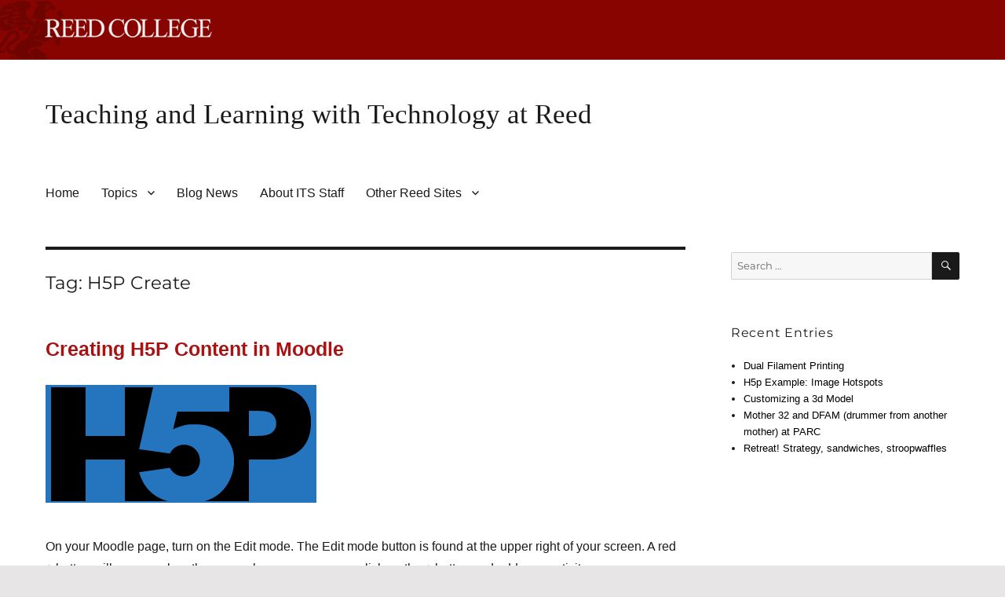

--- FILE ---
content_type: text/html; charset=UTF-8
request_url: https://blogs.reed.edu/ed-tech/tag/h5p-create/
body_size: 10245
content:
<!DOCTYPE html>
<html lang="en-US" class="no-js">
<head>
	<meta charset="UTF-8">
	<meta name="viewport" content="width=device-width, initial-scale=1">
	<link rel="profile" href="http://gmpg.org/xfn/11">
		<script>(function(html){html.className = html.className.replace(/\bno-js\b/,'js')})(document.documentElement);</script>
<title>H5P Create &#8211; Teaching and Learning with Technology at Reed</title>
<meta name='robots' content='max-image-preview:large' />
	<style>img:is([sizes="auto" i], [sizes^="auto," i]) { contain-intrinsic-size: 3000px 1500px }</style>
	<link rel="alternate" type="application/rss+xml" title="Teaching and Learning with Technology at Reed &raquo; Feed" href="https://blogs.reed.edu/ed-tech/feed/" />
<link rel="alternate" type="application/rss+xml" title="Teaching and Learning with Technology at Reed &raquo; Comments Feed" href="https://blogs.reed.edu/ed-tech/comments/feed/" />
<link rel="alternate" type="application/rss+xml" title="Teaching and Learning with Technology at Reed &raquo; H5P Create Tag Feed" href="https://blogs.reed.edu/ed-tech/tag/h5p-create/feed/" />
<script>
window._wpemojiSettings = {"baseUrl":"https:\/\/s.w.org\/images\/core\/emoji\/16.0.1\/72x72\/","ext":".png","svgUrl":"https:\/\/s.w.org\/images\/core\/emoji\/16.0.1\/svg\/","svgExt":".svg","source":{"concatemoji":"https:\/\/blogs.reed.edu\/ed-tech\/wp-includes\/js\/wp-emoji-release.min.js?ver=6.8.3"}};
/*! This file is auto-generated */
!function(s,n){var o,i,e;function c(e){try{var t={supportTests:e,timestamp:(new Date).valueOf()};sessionStorage.setItem(o,JSON.stringify(t))}catch(e){}}function p(e,t,n){e.clearRect(0,0,e.canvas.width,e.canvas.height),e.fillText(t,0,0);var t=new Uint32Array(e.getImageData(0,0,e.canvas.width,e.canvas.height).data),a=(e.clearRect(0,0,e.canvas.width,e.canvas.height),e.fillText(n,0,0),new Uint32Array(e.getImageData(0,0,e.canvas.width,e.canvas.height).data));return t.every(function(e,t){return e===a[t]})}function u(e,t){e.clearRect(0,0,e.canvas.width,e.canvas.height),e.fillText(t,0,0);for(var n=e.getImageData(16,16,1,1),a=0;a<n.data.length;a++)if(0!==n.data[a])return!1;return!0}function f(e,t,n,a){switch(t){case"flag":return n(e,"\ud83c\udff3\ufe0f\u200d\u26a7\ufe0f","\ud83c\udff3\ufe0f\u200b\u26a7\ufe0f")?!1:!n(e,"\ud83c\udde8\ud83c\uddf6","\ud83c\udde8\u200b\ud83c\uddf6")&&!n(e,"\ud83c\udff4\udb40\udc67\udb40\udc62\udb40\udc65\udb40\udc6e\udb40\udc67\udb40\udc7f","\ud83c\udff4\u200b\udb40\udc67\u200b\udb40\udc62\u200b\udb40\udc65\u200b\udb40\udc6e\u200b\udb40\udc67\u200b\udb40\udc7f");case"emoji":return!a(e,"\ud83e\udedf")}return!1}function g(e,t,n,a){var r="undefined"!=typeof WorkerGlobalScope&&self instanceof WorkerGlobalScope?new OffscreenCanvas(300,150):s.createElement("canvas"),o=r.getContext("2d",{willReadFrequently:!0}),i=(o.textBaseline="top",o.font="600 32px Arial",{});return e.forEach(function(e){i[e]=t(o,e,n,a)}),i}function t(e){var t=s.createElement("script");t.src=e,t.defer=!0,s.head.appendChild(t)}"undefined"!=typeof Promise&&(o="wpEmojiSettingsSupports",i=["flag","emoji"],n.supports={everything:!0,everythingExceptFlag:!0},e=new Promise(function(e){s.addEventListener("DOMContentLoaded",e,{once:!0})}),new Promise(function(t){var n=function(){try{var e=JSON.parse(sessionStorage.getItem(o));if("object"==typeof e&&"number"==typeof e.timestamp&&(new Date).valueOf()<e.timestamp+604800&&"object"==typeof e.supportTests)return e.supportTests}catch(e){}return null}();if(!n){if("undefined"!=typeof Worker&&"undefined"!=typeof OffscreenCanvas&&"undefined"!=typeof URL&&URL.createObjectURL&&"undefined"!=typeof Blob)try{var e="postMessage("+g.toString()+"("+[JSON.stringify(i),f.toString(),p.toString(),u.toString()].join(",")+"));",a=new Blob([e],{type:"text/javascript"}),r=new Worker(URL.createObjectURL(a),{name:"wpTestEmojiSupports"});return void(r.onmessage=function(e){c(n=e.data),r.terminate(),t(n)})}catch(e){}c(n=g(i,f,p,u))}t(n)}).then(function(e){for(var t in e)n.supports[t]=e[t],n.supports.everything=n.supports.everything&&n.supports[t],"flag"!==t&&(n.supports.everythingExceptFlag=n.supports.everythingExceptFlag&&n.supports[t]);n.supports.everythingExceptFlag=n.supports.everythingExceptFlag&&!n.supports.flag,n.DOMReady=!1,n.readyCallback=function(){n.DOMReady=!0}}).then(function(){return e}).then(function(){var e;n.supports.everything||(n.readyCallback(),(e=n.source||{}).concatemoji?t(e.concatemoji):e.wpemoji&&e.twemoji&&(t(e.twemoji),t(e.wpemoji)))}))}((window,document),window._wpemojiSettings);
</script>
<style id='wp-emoji-styles-inline-css'>

	img.wp-smiley, img.emoji {
		display: inline !important;
		border: none !important;
		box-shadow: none !important;
		height: 1em !important;
		width: 1em !important;
		margin: 0 0.07em !important;
		vertical-align: -0.1em !important;
		background: none !important;
		padding: 0 !important;
	}
</style>
<link rel='stylesheet' id='wp-block-library-css' href='https://blogs.reed.edu/ed-tech/wp-includes/css/dist/block-library/style.min.css?ver=6.8.3' media='all' />
<style id='wp-block-library-theme-inline-css'>
.wp-block-audio :where(figcaption){color:#555;font-size:13px;text-align:center}.is-dark-theme .wp-block-audio :where(figcaption){color:#ffffffa6}.wp-block-audio{margin:0 0 1em}.wp-block-code{border:1px solid #ccc;border-radius:4px;font-family:Menlo,Consolas,monaco,monospace;padding:.8em 1em}.wp-block-embed :where(figcaption){color:#555;font-size:13px;text-align:center}.is-dark-theme .wp-block-embed :where(figcaption){color:#ffffffa6}.wp-block-embed{margin:0 0 1em}.blocks-gallery-caption{color:#555;font-size:13px;text-align:center}.is-dark-theme .blocks-gallery-caption{color:#ffffffa6}:root :where(.wp-block-image figcaption){color:#555;font-size:13px;text-align:center}.is-dark-theme :root :where(.wp-block-image figcaption){color:#ffffffa6}.wp-block-image{margin:0 0 1em}.wp-block-pullquote{border-bottom:4px solid;border-top:4px solid;color:currentColor;margin-bottom:1.75em}.wp-block-pullquote cite,.wp-block-pullquote footer,.wp-block-pullquote__citation{color:currentColor;font-size:.8125em;font-style:normal;text-transform:uppercase}.wp-block-quote{border-left:.25em solid;margin:0 0 1.75em;padding-left:1em}.wp-block-quote cite,.wp-block-quote footer{color:currentColor;font-size:.8125em;font-style:normal;position:relative}.wp-block-quote:where(.has-text-align-right){border-left:none;border-right:.25em solid;padding-left:0;padding-right:1em}.wp-block-quote:where(.has-text-align-center){border:none;padding-left:0}.wp-block-quote.is-large,.wp-block-quote.is-style-large,.wp-block-quote:where(.is-style-plain){border:none}.wp-block-search .wp-block-search__label{font-weight:700}.wp-block-search__button{border:1px solid #ccc;padding:.375em .625em}:where(.wp-block-group.has-background){padding:1.25em 2.375em}.wp-block-separator.has-css-opacity{opacity:.4}.wp-block-separator{border:none;border-bottom:2px solid;margin-left:auto;margin-right:auto}.wp-block-separator.has-alpha-channel-opacity{opacity:1}.wp-block-separator:not(.is-style-wide):not(.is-style-dots){width:100px}.wp-block-separator.has-background:not(.is-style-dots){border-bottom:none;height:1px}.wp-block-separator.has-background:not(.is-style-wide):not(.is-style-dots){height:2px}.wp-block-table{margin:0 0 1em}.wp-block-table td,.wp-block-table th{word-break:normal}.wp-block-table :where(figcaption){color:#555;font-size:13px;text-align:center}.is-dark-theme .wp-block-table :where(figcaption){color:#ffffffa6}.wp-block-video :where(figcaption){color:#555;font-size:13px;text-align:center}.is-dark-theme .wp-block-video :where(figcaption){color:#ffffffa6}.wp-block-video{margin:0 0 1em}:root :where(.wp-block-template-part.has-background){margin-bottom:0;margin-top:0;padding:1.25em 2.375em}
</style>
<style id='classic-theme-styles-inline-css'>
/*! This file is auto-generated */
.wp-block-button__link{color:#fff;background-color:#32373c;border-radius:9999px;box-shadow:none;text-decoration:none;padding:calc(.667em + 2px) calc(1.333em + 2px);font-size:1.125em}.wp-block-file__button{background:#32373c;color:#fff;text-decoration:none}
</style>
<style id='global-styles-inline-css'>
:root{--wp--preset--aspect-ratio--square: 1;--wp--preset--aspect-ratio--4-3: 4/3;--wp--preset--aspect-ratio--3-4: 3/4;--wp--preset--aspect-ratio--3-2: 3/2;--wp--preset--aspect-ratio--2-3: 2/3;--wp--preset--aspect-ratio--16-9: 16/9;--wp--preset--aspect-ratio--9-16: 9/16;--wp--preset--color--black: #000000;--wp--preset--color--cyan-bluish-gray: #abb8c3;--wp--preset--color--white: #fff;--wp--preset--color--pale-pink: #f78da7;--wp--preset--color--vivid-red: #cf2e2e;--wp--preset--color--luminous-vivid-orange: #ff6900;--wp--preset--color--luminous-vivid-amber: #fcb900;--wp--preset--color--light-green-cyan: #7bdcb5;--wp--preset--color--vivid-green-cyan: #00d084;--wp--preset--color--pale-cyan-blue: #8ed1fc;--wp--preset--color--vivid-cyan-blue: #0693e3;--wp--preset--color--vivid-purple: #9b51e0;--wp--preset--color--dark-gray: #1a1a1a;--wp--preset--color--medium-gray: #686868;--wp--preset--color--light-gray: #e5e5e5;--wp--preset--color--blue-gray: #4d545c;--wp--preset--color--bright-blue: #007acc;--wp--preset--color--light-blue: #9adffd;--wp--preset--color--dark-brown: #402b30;--wp--preset--color--medium-brown: #774e24;--wp--preset--color--dark-red: #640c1f;--wp--preset--color--bright-red: #ff675f;--wp--preset--color--yellow: #ffef8e;--wp--preset--gradient--vivid-cyan-blue-to-vivid-purple: linear-gradient(135deg,rgba(6,147,227,1) 0%,rgb(155,81,224) 100%);--wp--preset--gradient--light-green-cyan-to-vivid-green-cyan: linear-gradient(135deg,rgb(122,220,180) 0%,rgb(0,208,130) 100%);--wp--preset--gradient--luminous-vivid-amber-to-luminous-vivid-orange: linear-gradient(135deg,rgba(252,185,0,1) 0%,rgba(255,105,0,1) 100%);--wp--preset--gradient--luminous-vivid-orange-to-vivid-red: linear-gradient(135deg,rgba(255,105,0,1) 0%,rgb(207,46,46) 100%);--wp--preset--gradient--very-light-gray-to-cyan-bluish-gray: linear-gradient(135deg,rgb(238,238,238) 0%,rgb(169,184,195) 100%);--wp--preset--gradient--cool-to-warm-spectrum: linear-gradient(135deg,rgb(74,234,220) 0%,rgb(151,120,209) 20%,rgb(207,42,186) 40%,rgb(238,44,130) 60%,rgb(251,105,98) 80%,rgb(254,248,76) 100%);--wp--preset--gradient--blush-light-purple: linear-gradient(135deg,rgb(255,206,236) 0%,rgb(152,150,240) 100%);--wp--preset--gradient--blush-bordeaux: linear-gradient(135deg,rgb(254,205,165) 0%,rgb(254,45,45) 50%,rgb(107,0,62) 100%);--wp--preset--gradient--luminous-dusk: linear-gradient(135deg,rgb(255,203,112) 0%,rgb(199,81,192) 50%,rgb(65,88,208) 100%);--wp--preset--gradient--pale-ocean: linear-gradient(135deg,rgb(255,245,203) 0%,rgb(182,227,212) 50%,rgb(51,167,181) 100%);--wp--preset--gradient--electric-grass: linear-gradient(135deg,rgb(202,248,128) 0%,rgb(113,206,126) 100%);--wp--preset--gradient--midnight: linear-gradient(135deg,rgb(2,3,129) 0%,rgb(40,116,252) 100%);--wp--preset--font-size--small: 13px;--wp--preset--font-size--medium: 20px;--wp--preset--font-size--large: 36px;--wp--preset--font-size--x-large: 42px;--wp--preset--spacing--20: 0.44rem;--wp--preset--spacing--30: 0.67rem;--wp--preset--spacing--40: 1rem;--wp--preset--spacing--50: 1.5rem;--wp--preset--spacing--60: 2.25rem;--wp--preset--spacing--70: 3.38rem;--wp--preset--spacing--80: 5.06rem;--wp--preset--shadow--natural: 6px 6px 9px rgba(0, 0, 0, 0.2);--wp--preset--shadow--deep: 12px 12px 50px rgba(0, 0, 0, 0.4);--wp--preset--shadow--sharp: 6px 6px 0px rgba(0, 0, 0, 0.2);--wp--preset--shadow--outlined: 6px 6px 0px -3px rgba(255, 255, 255, 1), 6px 6px rgba(0, 0, 0, 1);--wp--preset--shadow--crisp: 6px 6px 0px rgba(0, 0, 0, 1);}:where(.is-layout-flex){gap: 0.5em;}:where(.is-layout-grid){gap: 0.5em;}body .is-layout-flex{display: flex;}.is-layout-flex{flex-wrap: wrap;align-items: center;}.is-layout-flex > :is(*, div){margin: 0;}body .is-layout-grid{display: grid;}.is-layout-grid > :is(*, div){margin: 0;}:where(.wp-block-columns.is-layout-flex){gap: 2em;}:where(.wp-block-columns.is-layout-grid){gap: 2em;}:where(.wp-block-post-template.is-layout-flex){gap: 1.25em;}:where(.wp-block-post-template.is-layout-grid){gap: 1.25em;}.has-black-color{color: var(--wp--preset--color--black) !important;}.has-cyan-bluish-gray-color{color: var(--wp--preset--color--cyan-bluish-gray) !important;}.has-white-color{color: var(--wp--preset--color--white) !important;}.has-pale-pink-color{color: var(--wp--preset--color--pale-pink) !important;}.has-vivid-red-color{color: var(--wp--preset--color--vivid-red) !important;}.has-luminous-vivid-orange-color{color: var(--wp--preset--color--luminous-vivid-orange) !important;}.has-luminous-vivid-amber-color{color: var(--wp--preset--color--luminous-vivid-amber) !important;}.has-light-green-cyan-color{color: var(--wp--preset--color--light-green-cyan) !important;}.has-vivid-green-cyan-color{color: var(--wp--preset--color--vivid-green-cyan) !important;}.has-pale-cyan-blue-color{color: var(--wp--preset--color--pale-cyan-blue) !important;}.has-vivid-cyan-blue-color{color: var(--wp--preset--color--vivid-cyan-blue) !important;}.has-vivid-purple-color{color: var(--wp--preset--color--vivid-purple) !important;}.has-black-background-color{background-color: var(--wp--preset--color--black) !important;}.has-cyan-bluish-gray-background-color{background-color: var(--wp--preset--color--cyan-bluish-gray) !important;}.has-white-background-color{background-color: var(--wp--preset--color--white) !important;}.has-pale-pink-background-color{background-color: var(--wp--preset--color--pale-pink) !important;}.has-vivid-red-background-color{background-color: var(--wp--preset--color--vivid-red) !important;}.has-luminous-vivid-orange-background-color{background-color: var(--wp--preset--color--luminous-vivid-orange) !important;}.has-luminous-vivid-amber-background-color{background-color: var(--wp--preset--color--luminous-vivid-amber) !important;}.has-light-green-cyan-background-color{background-color: var(--wp--preset--color--light-green-cyan) !important;}.has-vivid-green-cyan-background-color{background-color: var(--wp--preset--color--vivid-green-cyan) !important;}.has-pale-cyan-blue-background-color{background-color: var(--wp--preset--color--pale-cyan-blue) !important;}.has-vivid-cyan-blue-background-color{background-color: var(--wp--preset--color--vivid-cyan-blue) !important;}.has-vivid-purple-background-color{background-color: var(--wp--preset--color--vivid-purple) !important;}.has-black-border-color{border-color: var(--wp--preset--color--black) !important;}.has-cyan-bluish-gray-border-color{border-color: var(--wp--preset--color--cyan-bluish-gray) !important;}.has-white-border-color{border-color: var(--wp--preset--color--white) !important;}.has-pale-pink-border-color{border-color: var(--wp--preset--color--pale-pink) !important;}.has-vivid-red-border-color{border-color: var(--wp--preset--color--vivid-red) !important;}.has-luminous-vivid-orange-border-color{border-color: var(--wp--preset--color--luminous-vivid-orange) !important;}.has-luminous-vivid-amber-border-color{border-color: var(--wp--preset--color--luminous-vivid-amber) !important;}.has-light-green-cyan-border-color{border-color: var(--wp--preset--color--light-green-cyan) !important;}.has-vivid-green-cyan-border-color{border-color: var(--wp--preset--color--vivid-green-cyan) !important;}.has-pale-cyan-blue-border-color{border-color: var(--wp--preset--color--pale-cyan-blue) !important;}.has-vivid-cyan-blue-border-color{border-color: var(--wp--preset--color--vivid-cyan-blue) !important;}.has-vivid-purple-border-color{border-color: var(--wp--preset--color--vivid-purple) !important;}.has-vivid-cyan-blue-to-vivid-purple-gradient-background{background: var(--wp--preset--gradient--vivid-cyan-blue-to-vivid-purple) !important;}.has-light-green-cyan-to-vivid-green-cyan-gradient-background{background: var(--wp--preset--gradient--light-green-cyan-to-vivid-green-cyan) !important;}.has-luminous-vivid-amber-to-luminous-vivid-orange-gradient-background{background: var(--wp--preset--gradient--luminous-vivid-amber-to-luminous-vivid-orange) !important;}.has-luminous-vivid-orange-to-vivid-red-gradient-background{background: var(--wp--preset--gradient--luminous-vivid-orange-to-vivid-red) !important;}.has-very-light-gray-to-cyan-bluish-gray-gradient-background{background: var(--wp--preset--gradient--very-light-gray-to-cyan-bluish-gray) !important;}.has-cool-to-warm-spectrum-gradient-background{background: var(--wp--preset--gradient--cool-to-warm-spectrum) !important;}.has-blush-light-purple-gradient-background{background: var(--wp--preset--gradient--blush-light-purple) !important;}.has-blush-bordeaux-gradient-background{background: var(--wp--preset--gradient--blush-bordeaux) !important;}.has-luminous-dusk-gradient-background{background: var(--wp--preset--gradient--luminous-dusk) !important;}.has-pale-ocean-gradient-background{background: var(--wp--preset--gradient--pale-ocean) !important;}.has-electric-grass-gradient-background{background: var(--wp--preset--gradient--electric-grass) !important;}.has-midnight-gradient-background{background: var(--wp--preset--gradient--midnight) !important;}.has-small-font-size{font-size: var(--wp--preset--font-size--small) !important;}.has-medium-font-size{font-size: var(--wp--preset--font-size--medium) !important;}.has-large-font-size{font-size: var(--wp--preset--font-size--large) !important;}.has-x-large-font-size{font-size: var(--wp--preset--font-size--x-large) !important;}
:where(.wp-block-post-template.is-layout-flex){gap: 1.25em;}:where(.wp-block-post-template.is-layout-grid){gap: 1.25em;}
:where(.wp-block-columns.is-layout-flex){gap: 2em;}:where(.wp-block-columns.is-layout-grid){gap: 2em;}
:root :where(.wp-block-pullquote){font-size: 1.5em;line-height: 1.6;}
</style>
<link rel='stylesheet' id='h5p-plugin-styles-css' href='https://blogs.reed.edu/ed-tech/wp-content/plugins/h5p/h5p-php-library/styles/h5p.css?ver=1.16.0' media='all' />
<link rel='stylesheet' id='parent-style-css' href='https://blogs.reed.edu/ed-tech/wp-content/themes/twentysixteen/style.css?ver=6.8.3' media='all' />
<link rel='stylesheet' id='child-style-css' href='https://blogs.reed.edu/ed-tech/wp-content/themes/twentysixteen-childV2/style.css?ver=6.8.3' media='all' />
<link rel='stylesheet' id='twentysixteen-fonts-css' href='https://blogs.reed.edu/ed-tech/wp-content/themes/twentysixteen/fonts/merriweather-plus-montserrat-plus-inconsolata.css?ver=20230328' media='all' />
<link rel='stylesheet' id='genericons-css' href='https://blogs.reed.edu/ed-tech/wp-content/themes/twentysixteen/genericons/genericons.css?ver=20201208' media='all' />
<link rel='stylesheet' id='twentysixteen-style-css' href='https://blogs.reed.edu/ed-tech/wp-content/themes/twentysixteen-childV2/style.css?ver=20250715' media='all' />
<link rel='stylesheet' id='twentysixteen-block-style-css' href='https://blogs.reed.edu/ed-tech/wp-content/themes/twentysixteen/css/blocks.css?ver=20240817' media='all' />
<!--[if lt IE 10]>
<link rel='stylesheet' id='twentysixteen-ie-css' href='https://blogs.reed.edu/ed-tech/wp-content/themes/twentysixteen/css/ie.css?ver=20170530' media='all' />
<![endif]-->
<!--[if lt IE 9]>
<link rel='stylesheet' id='twentysixteen-ie8-css' href='https://blogs.reed.edu/ed-tech/wp-content/themes/twentysixteen/css/ie8.css?ver=20170530' media='all' />
<![endif]-->
<!--[if lt IE 8]>
<link rel='stylesheet' id='twentysixteen-ie7-css' href='https://blogs.reed.edu/ed-tech/wp-content/themes/twentysixteen/css/ie7.css?ver=20170530' media='all' />
<![endif]-->
<!--[if lt IE 9]>
<script src="https://blogs.reed.edu/ed-tech/wp-content/themes/twentysixteen/js/html5.js?ver=3.7.3" id="twentysixteen-html5-js"></script>
<![endif]-->
<script src="https://blogs.reed.edu/ed-tech/wp-includes/js/jquery/jquery.min.js?ver=3.7.1" id="jquery-core-js"></script>
<script src="https://blogs.reed.edu/ed-tech/wp-includes/js/jquery/jquery-migrate.min.js?ver=3.4.1" id="jquery-migrate-js"></script>
<script id="twentysixteen-script-js-extra">
var screenReaderText = {"expand":"expand child menu","collapse":"collapse child menu"};
</script>
<script src="https://blogs.reed.edu/ed-tech/wp-content/themes/twentysixteen/js/functions.js?ver=20230629" id="twentysixteen-script-js" defer data-wp-strategy="defer"></script>
<link rel="https://api.w.org/" href="https://blogs.reed.edu/ed-tech/wp-json/" /><link rel="alternate" title="JSON" type="application/json" href="https://blogs.reed.edu/ed-tech/wp-json/wp/v2/tags/132" /><link rel="EditURI" type="application/rsd+xml" title="RSD" href="https://blogs.reed.edu/ed-tech/xmlrpc.php?rsd" />
<meta name="generator" content="WordPress 6.8.3" />
<!-- Google tag (gtag.js) added 2023-05 -->
<script async src="https://www.googletagmanager.com/gtag/js?id=G-F05N887SS6"></script>
<script>
  window.dataLayer = window.dataLayer || [];
  function gtag(){dataLayer.push(arguments);}
  gtag('js', new Date());

  gtag('config', 'G-F05N887SS6');
</script>
</head>

<body class="archive tag tag-h5p-create tag-132 wp-embed-responsive wp-theme-twentysixteen wp-child-theme-twentysixteen-childV2 group-blog hfeed">
<div id="page" class="site">
	<div class="site-inner">
		<a class="skip-link screen-reader-text" href="#content">Skip to content</a>

		<header id="masthead" class="site-header" role="banner">
			<div id="reed-nameplate"></div>
			<div class="site-header-main">
			
				<div class="site-branding">
					
											<p class="site-title"><a href="https://blogs.reed.edu/ed-tech/" rel="home">Teaching and Learning with Technology at Reed</a></p>
									</div><!-- .site-branding -->

									<button id="menu-toggle" class="menu-toggle">Menu</button>

					<div id="site-header-menu" class="site-header-menu">
													<nav id="site-navigation" class="main-navigation" role="navigation" aria-label="Primary Menu">
								<div class="menu-top-menu-home-about-contact-container"><ul id="menu-top-menu-home-about-contact" class="primary-menu"><li id="menu-item-3353" class="menu-item menu-item-type-custom menu-item-object-custom menu-item-home menu-item-3353"><a href="https://blogs.reed.edu/ed-tech/">Home</a></li>
<li id="menu-item-5028" class="menu-item menu-item-type-custom menu-item-object-custom menu-item-has-children menu-item-5028"><a href="#">Topics</a>
<ul class="sub-menu">
	<li id="menu-item-5019" class="menu-item menu-item-type-post_type menu-item-object-page menu-item-5019"><a href="https://blogs.reed.edu/ed-tech/video-production/">Video Production</a></li>
	<li id="menu-item-5023" class="menu-item menu-item-type-post_type menu-item-object-page menu-item-5023"><a href="https://blogs.reed.edu/ed-tech/audio-production/">Audio Production</a></li>
	<li id="menu-item-5041" class="menu-item menu-item-type-post_type menu-item-object-page menu-item-5041"><a href="https://blogs.reed.edu/ed-tech/extended-reality-ie-virtual-mixed-augmented-reality/">Extended Reality</a></li>
	<li id="menu-item-5022" class="menu-item menu-item-type-post_type menu-item-object-page menu-item-5022"><a href="https://blogs.reed.edu/ed-tech/developing-a-multimedia-project/">Multimedia projects</a></li>
	<li id="menu-item-5030" class="menu-item menu-item-type-post_type menu-item-object-page menu-item-5030"><a href="https://blogs.reed.edu/ed-tech/creating-and-editing-h5p-content/">H5P Content</a></li>
	<li id="menu-item-5048" class="menu-item menu-item-type-post_type menu-item-object-page menu-item-5048"><a href="https://blogs.reed.edu/ed-tech/topics/">Tags &amp; Categories</a></li>
</ul>
</li>
<li id="menu-item-5043" class="menu-item menu-item-type-post_type menu-item-object-page current_page_parent menu-item-5043"><a href="https://blogs.reed.edu/ed-tech/blog-news/">Blog News</a></li>
<li id="menu-item-3352" class="menu-item menu-item-type-post_type menu-item-object-page menu-item-3352"><a href="https://blogs.reed.edu/ed-tech/its-staff-bios/">About ITS Staff</a></li>
<li id="menu-item-4231" class="menu-item menu-item-type-custom menu-item-object-custom menu-item-has-children menu-item-4231"><a href="#">Other Reed Sites</a>
<ul class="sub-menu">
	<li id="menu-item-4232" class="menu-item menu-item-type-custom menu-item-object-custom menu-item-4232"><a target="_blank" href="https://www.reed.edu/it/teaching-with-technology/">Teaching With Technology</a></li>
	<li id="menu-item-4233" class="menu-item menu-item-type-custom menu-item-object-custom menu-item-4233"><a href="https://www.reed.edu/ctl/">Center for Teaching and Learning Website</a></li>
</ul>
</li>
</ul></div>							</nav><!-- .main-navigation -->
						
											</div><!-- .site-header-menu -->
							</div><!-- .site-header-main -->

					</header><!-- .site-header -->

		<div id="content" class="site-content">

	<div id="primary" class="content-area">
		<main id="main" class="site-main">

		
			<header class="page-header">
				<h1 class="page-title">Tag: <span>H5P Create</span></h1>			</header><!-- .page-header -->

			
<article id="post-4301" class="post-4301 page type-page status-publish has-post-thumbnail hentry category-h5p tag-h5p-create">
	<header class="entry-header">
		
		<h2 class="entry-title"><a href="https://blogs.reed.edu/ed-tech/creating-and-editing-h5p-content/creating-h5p-content-in-moodle/" rel="bookmark">Creating H5P Content in Moodle</a></h2>	</header><!-- .entry-header -->

	
	
	<a class="post-thumbnail" href="https://blogs.reed.edu/ed-tech/creating-and-editing-h5p-content/creating-h5p-content-in-moodle/" aria-hidden="true">
		<img width="345" height="150" src="https://blogs.reed.edu/ed-tech/files/2024/02/h5p-logo-blue.png" class="attachment-post-thumbnail size-post-thumbnail wp-post-image" alt="Creating H5P Content in Moodle" decoding="async" fetchpriority="high" srcset="https://blogs.reed.edu/ed-tech/files/2024/02/h5p-logo-blue.png 345w, https://blogs.reed.edu/ed-tech/files/2024/02/h5p-logo-blue-300x130.png 300w" sizes="(max-width: 709px) 85vw, (max-width: 909px) 67vw, (max-width: 984px) 60vw, (max-width: 1362px) 62vw, 840px" />	</a>

		
	<div class="entry-content">
		
<p>On your Moodle page, turn on the Edit mode. The Edit mode button is found at the upper right of your screen. A red + button will appear when the mouse hovers over areas; click on the + button and add your activity.</p>



<figure class="wp-block-image size-full"><a href="https://blogs.reed.edu/ed-tech/files/2024/06/Moodle4.3AddActivity.gif"><img decoding="async" width="640" height="480" src="https://blogs.reed.edu/ed-tech/files/2024/06/Moodle4.3AddActivity.gif" alt="" class="wp-image-4693"/></a></figure>



<p>In the window that appears, type &#8220;H5P&#8221; into the search bar and select the &#8220;H5P&#8221; option from the list of activities.</p>



<figure class="wp-block-image size-large is-resized"><img decoding="async" width="1024" height="454" src="https://blogs.reed.edu/ed-tech/files/2020/09/activity-selection-1-1024x454.png" alt="" class="wp-image-4284" srcset="https://blogs.reed.edu/ed-tech/files/2020/09/activity-selection-1-1024x454.png 1024w, https://blogs.reed.edu/ed-tech/files/2020/09/activity-selection-1-300x133.png 300w, https://blogs.reed.edu/ed-tech/files/2020/09/activity-selection-1-768x341.png 768w, https://blogs.reed.edu/ed-tech/files/2020/09/activity-selection-1-1536x681.png 1536w, https://blogs.reed.edu/ed-tech/files/2020/09/activity-selection-1-2048x908.png 2048w" sizes="(max-width: 709px) 85vw, (max-width: 909px) 67vw, (max-width: 1362px) 62vw, 840px" /></figure>



<p>This will bring you to the activity creation page where you can name the activity and access other editing options. To create the actual H5P content select the &#8220;content bank&#8221; link to take you to your H5P content bank.</p>



<figure class="wp-block-image size-large is-resized"><img loading="lazy" decoding="async" width="1024" height="443" src="https://blogs.reed.edu/ed-tech/files/2020/09/use-content-bank-1024x443.png" alt="" class="wp-image-4285" srcset="https://blogs.reed.edu/ed-tech/files/2020/09/use-content-bank-1024x443.png 1024w, https://blogs.reed.edu/ed-tech/files/2020/09/use-content-bank-300x130.png 300w, https://blogs.reed.edu/ed-tech/files/2020/09/use-content-bank-768x332.png 768w, https://blogs.reed.edu/ed-tech/files/2020/09/use-content-bank-1536x665.png 1536w, https://blogs.reed.edu/ed-tech/files/2020/09/use-content-bank-2048x887.png 2048w" sizes="auto, (max-width: 709px) 85vw, (max-width: 909px) 67vw, (max-width: 1362px) 62vw, 840px" /></figure>



<p>In your content bank you can see previously created H5P content along with an &#8220;ADD&#8221; button with a dropdown menu that allows you to select what kind of H5P content you wish to make.</p>



<figure class="wp-block-image size-large is-resized"><img loading="lazy" decoding="async" width="1024" height="494" src="https://blogs.reed.edu/ed-tech/files/2020/09/add-dropdown-1024x494.png" alt="" class="wp-image-4286" srcset="https://blogs.reed.edu/ed-tech/files/2020/09/add-dropdown-1024x494.png 1024w, https://blogs.reed.edu/ed-tech/files/2020/09/add-dropdown-300x145.png 300w, https://blogs.reed.edu/ed-tech/files/2020/09/add-dropdown-768x371.png 768w, https://blogs.reed.edu/ed-tech/files/2020/09/add-dropdown-1536x742.png 1536w, https://blogs.reed.edu/ed-tech/files/2020/09/add-dropdown-2048x989.png 2048w" sizes="auto, (max-width: 709px) 85vw, (max-width: 909px) 67vw, (max-width: 1362px) 62vw, 840px" /></figure>



<p>After selecting the type of content you wish to make it will take you to the creation page for that content type. From here you can fill in the elements of your content. When you are finished creating your content you can press the &#8220;Save&#8221; button. This will create your new H5P content and add it to your content bank.</p>



<figure class="wp-block-image size-large is-resized"><img loading="lazy" decoding="async" width="1024" height="501" src="https://blogs.reed.edu/ed-tech/files/2020/09/content-info-1024x501.png" alt="" class="wp-image-4287" srcset="https://blogs.reed.edu/ed-tech/files/2020/09/content-info-1024x501.png 1024w, https://blogs.reed.edu/ed-tech/files/2020/09/content-info-300x147.png 300w, https://blogs.reed.edu/ed-tech/files/2020/09/content-info-768x376.png 768w, https://blogs.reed.edu/ed-tech/files/2020/09/content-info-1536x752.png 1536w, https://blogs.reed.edu/ed-tech/files/2020/09/content-info-2048x1003.png 2048w" sizes="auto, (max-width: 709px) 85vw, (max-width: 909px) 67vw, (max-width: 1362px) 62vw, 840px" /></figure>



<p>From here you can return to the activity creation page and press the file selection button which will open up the file picker.</p>



<figure class="wp-block-image size-large is-resized"><img loading="lazy" decoding="async" width="1024" height="430" src="https://blogs.reed.edu/ed-tech/files/2020/09/file-selection-1024x430.png" alt="" class="wp-image-4288" srcset="https://blogs.reed.edu/ed-tech/files/2020/09/file-selection-1024x430.png 1024w, https://blogs.reed.edu/ed-tech/files/2020/09/file-selection-300x126.png 300w, https://blogs.reed.edu/ed-tech/files/2020/09/file-selection-768x322.png 768w, https://blogs.reed.edu/ed-tech/files/2020/09/file-selection-1536x644.png 1536w, https://blogs.reed.edu/ed-tech/files/2020/09/file-selection-2048x859.png 2048w" sizes="auto, (max-width: 709px) 85vw, (max-width: 909px) 67vw, (max-width: 1362px) 62vw, 840px" /></figure>



<p>In the file picker you can select &#8220;Content bank&#8221; on the left of the window to bring up the H5P content in your content bank. You can now select the H5P content that you just created and add it to your activity by selecting it. For information on the different types of H5P content in Moodle you can look at <a href="https://docs.moodle.org/39/en/Interactive_Content_-_H5P_activity#:~:text=Note%3A%20H5P%20content%20may%20be,course%20as%20an%20H5P%20activity.">this page</a>.</p>



<figure class="wp-block-image size-large is-resized"><img loading="lazy" decoding="async" width="1024" height="700" src="https://blogs.reed.edu/ed-tech/files/2020/09/file-picker-1024x700.png" alt="" class="wp-image-4289" srcset="https://blogs.reed.edu/ed-tech/files/2020/09/file-picker-1024x700.png 1024w, https://blogs.reed.edu/ed-tech/files/2020/09/file-picker-300x205.png 300w, https://blogs.reed.edu/ed-tech/files/2020/09/file-picker-768x525.png 768w, https://blogs.reed.edu/ed-tech/files/2020/09/file-picker-1536x1050.png 1536w, https://blogs.reed.edu/ed-tech/files/2020/09/file-picker-2048x1400.png 2048w" sizes="auto, (max-width: 709px) 85vw, (max-width: 909px) 67vw, (max-width: 1362px) 62vw, 840px" /></figure>



<p>Selecting the file in the file picker will bring up another window with some more file options, press the &#8220;Select this file&#8221; button to select the file.</p>



<figure class="wp-block-image size-large is-resized"><img loading="lazy" decoding="async" width="782" height="1024" src="https://blogs.reed.edu/ed-tech/files/2020/09/select-file-782x1024.png" alt="" class="wp-image-4290" srcset="https://blogs.reed.edu/ed-tech/files/2020/09/select-file-782x1024.png 782w, https://blogs.reed.edu/ed-tech/files/2020/09/select-file-229x300.png 229w, https://blogs.reed.edu/ed-tech/files/2020/09/select-file-768x1005.png 768w, https://blogs.reed.edu/ed-tech/files/2020/09/select-file-1173x1536.png 1173w, https://blogs.reed.edu/ed-tech/files/2020/09/select-file.png 1391w" sizes="auto, (max-width: 782px) 85vw, 782px" /></figure>



<p>You can now select the &#8220;Save and return to course&#8221; button to create your new H5P activity.</p>



<h2 class="wp-block-heading">For examples of H5P content check out these pages:</h2>



<div class="wp-block-query is-layout-flow wp-block-query-is-layout-flow"><ul class="wp-block-post-template is-layout-flow wp-block-post-template-is-layout-flow"><li class="wp-block-post post-4655 page type-page status-publish has-post-thumbnail hentry category-h5p tag-h5p-examples">

<div class="wp-block-columns are-vertically-aligned-center is-layout-flex wp-container-core-columns-is-layout-9d6595d7 wp-block-columns-is-layout-flex">
<div class="wp-block-column is-vertically-aligned-center is-layout-flow wp-block-column-is-layout-flow" style="flex-basis:75%"><figure class="wp-block-post-featured-image"><img loading="lazy" decoding="async" width="345" height="150" src="https://blogs.reed.edu/ed-tech/files/2024/02/h5p-logo-blue.png" class="attachment-post-thumbnail size-post-thumbnail wp-post-image" alt="" style="object-fit:cover;" srcset="https://blogs.reed.edu/ed-tech/files/2024/02/h5p-logo-blue.png 345w, https://blogs.reed.edu/ed-tech/files/2024/02/h5p-logo-blue-300x130.png 300w" sizes="auto, (max-width: 709px) 85vw, (max-width: 909px) 67vw, (max-width: 984px) 60vw, (max-width: 1362px) 62vw, 840px" /></figure></div>



<div class="wp-block-column is-vertically-aligned-center is-layout-flow wp-block-column-is-layout-flow" style="flex-basis:75%"><h3 class="wp-block-post-title"><a href="https://blogs.reed.edu/ed-tech/creating-and-editing-h5p-content/h5p-example-branching-scenario/" target="_self" >H5P Example: Branching Scenario</a></h3></div>
</div>

</li><li class="wp-block-post post-4852 page type-page status-publish has-post-thumbnail hentry category-h5p tag-h5p-examples">

<div class="wp-block-columns are-vertically-aligned-center is-layout-flex wp-container-core-columns-is-layout-9d6595d7 wp-block-columns-is-layout-flex">
<div class="wp-block-column is-vertically-aligned-center is-layout-flow wp-block-column-is-layout-flow" style="flex-basis:75%"><figure class="wp-block-post-featured-image"><img loading="lazy" decoding="async" width="657" height="198" src="https://blogs.reed.edu/ed-tech/files/2020/03/Screenshot-2023-06-15-at-1.05.29-PM-657x198.png" class="attachment-post-thumbnail size-post-thumbnail wp-post-image" alt="H5P hotspot example" style="object-fit:cover;" sizes="auto, (max-width: 709px) 85vw, (max-width: 909px) 67vw, (max-width: 984px) 60vw, (max-width: 1362px) 62vw, 840px" /></figure></div>



<div class="wp-block-column is-vertically-aligned-center is-layout-flow wp-block-column-is-layout-flow" style="flex-basis:75%"><h3 class="wp-block-post-title"><a href="https://blogs.reed.edu/ed-tech/h5p-example-image-hotspots/" target="_self" >H5p Example: Image Hotspots</a></h3></div>
</div>

</li><li class="wp-block-post post-4657 page type-page status-publish has-post-thumbnail hentry category-h5p tag-h5p-examples">

<div class="wp-block-columns are-vertically-aligned-center is-layout-flex wp-container-core-columns-is-layout-9d6595d7 wp-block-columns-is-layout-flex">
<div class="wp-block-column is-vertically-aligned-center is-layout-flow wp-block-column-is-layout-flow" style="flex-basis:75%"><figure class="wp-block-post-featured-image"><img loading="lazy" decoding="async" width="345" height="150" src="https://blogs.reed.edu/ed-tech/files/2024/02/h5p-logo-blue.png" class="attachment-post-thumbnail size-post-thumbnail wp-post-image" alt="" style="object-fit:cover;" srcset="https://blogs.reed.edu/ed-tech/files/2024/02/h5p-logo-blue.png 345w, https://blogs.reed.edu/ed-tech/files/2024/02/h5p-logo-blue-300x130.png 300w" sizes="auto, (max-width: 709px) 85vw, (max-width: 909px) 67vw, (max-width: 984px) 60vw, (max-width: 1362px) 62vw, 840px" /></figure></div>



<div class="wp-block-column is-vertically-aligned-center is-layout-flow wp-block-column-is-layout-flow" style="flex-basis:75%"><h3 class="wp-block-post-title"><a href="https://blogs.reed.edu/ed-tech/creating-and-editing-h5p-content/h5p-examples-image-juxtaposition/" target="_self" >H5P Example: Image Juxtaposition</a></h3></div>
</div>

</li><li class="wp-block-post post-4659 page type-page status-publish has-post-thumbnail hentry category-h5p tag-h5p-examples">

<div class="wp-block-columns are-vertically-aligned-center is-layout-flex wp-container-core-columns-is-layout-9d6595d7 wp-block-columns-is-layout-flex">
<div class="wp-block-column is-vertically-aligned-center is-layout-flow wp-block-column-is-layout-flow" style="flex-basis:75%"><figure class="wp-block-post-featured-image"><img loading="lazy" decoding="async" width="345" height="150" src="https://blogs.reed.edu/ed-tech/files/2024/02/h5p-logo-blue.png" class="attachment-post-thumbnail size-post-thumbnail wp-post-image" alt="" style="object-fit:cover;" srcset="https://blogs.reed.edu/ed-tech/files/2024/02/h5p-logo-blue.png 345w, https://blogs.reed.edu/ed-tech/files/2024/02/h5p-logo-blue-300x130.png 300w" sizes="auto, (max-width: 709px) 85vw, (max-width: 909px) 67vw, (max-width: 984px) 60vw, (max-width: 1362px) 62vw, 840px" /></figure></div>



<div class="wp-block-column is-vertically-aligned-center is-layout-flow wp-block-column-is-layout-flow" style="flex-basis:75%"><h3 class="wp-block-post-title"><a href="https://blogs.reed.edu/ed-tech/creating-and-editing-h5p-content/h5p-example-multiple-image-hotspots/" target="_self" >H5P Example: Multiple Image Hotspots</a></h3></div>
</div>

</li><li class="wp-block-post post-4274 page type-page status-publish has-post-thumbnail hentry category-h5p tag-h5p-examples">

<div class="wp-block-columns are-vertically-aligned-center is-layout-flex wp-container-core-columns-is-layout-9d6595d7 wp-block-columns-is-layout-flex">
<div class="wp-block-column is-vertically-aligned-center is-layout-flow wp-block-column-is-layout-flow" style="flex-basis:75%"><figure class="wp-block-post-featured-image"><img loading="lazy" decoding="async" width="345" height="150" src="https://blogs.reed.edu/ed-tech/files/2024/02/h5p-logo-blue.png" class="attachment-post-thumbnail size-post-thumbnail wp-post-image" alt="" style="object-fit:cover;" srcset="https://blogs.reed.edu/ed-tech/files/2024/02/h5p-logo-blue.png 345w, https://blogs.reed.edu/ed-tech/files/2024/02/h5p-logo-blue-300x130.png 300w" sizes="auto, (max-width: 709px) 85vw, (max-width: 909px) 67vw, (max-width: 984px) 60vw, (max-width: 1362px) 62vw, 840px" /></figure></div>



<div class="wp-block-column is-vertically-aligned-center is-layout-flow wp-block-column-is-layout-flow" style="flex-basis:75%"><h3 class="wp-block-post-title"><a href="https://blogs.reed.edu/ed-tech/creating-and-editing-h5p-content/h5p-psy-330-examples/" target="_self" >H5P Example: Question Set (Psychology)</a></h3></div>
</div>

</li><li class="wp-block-post post-4391 page type-page status-publish has-post-thumbnail hentry category-h5p tag-h5p-examples">

<div class="wp-block-columns are-vertically-aligned-center is-layout-flex wp-container-core-columns-is-layout-9d6595d7 wp-block-columns-is-layout-flex">
<div class="wp-block-column is-vertically-aligned-center is-layout-flow wp-block-column-is-layout-flow" style="flex-basis:75%"><figure class="wp-block-post-featured-image"><img loading="lazy" decoding="async" width="345" height="150" src="https://blogs.reed.edu/ed-tech/files/2024/02/h5p-logo-blue.png" class="attachment-post-thumbnail size-post-thumbnail wp-post-image" alt="" style="object-fit:cover;" srcset="https://blogs.reed.edu/ed-tech/files/2024/02/h5p-logo-blue.png 345w, https://blogs.reed.edu/ed-tech/files/2024/02/h5p-logo-blue-300x130.png 300w" sizes="auto, (max-width: 709px) 85vw, (max-width: 909px) 67vw, (max-width: 984px) 60vw, (max-width: 1362px) 62vw, 840px" /></figure></div>



<div class="wp-block-column is-vertically-aligned-center is-layout-flow wp-block-column-is-layout-flow" style="flex-basis:75%"><h3 class="wp-block-post-title"><a href="https://blogs.reed.edu/ed-tech/creating-and-editing-h5p-content/troubleshooting-streamed-video/" target="_self" >H5P Example: Troubleshooting Streamed Video</a></h3></div>
</div>

</li><li class="wp-block-post post-4652 page type-page status-publish has-post-thumbnail hentry category-h5p tag-h5p-examples">

<div class="wp-block-columns are-vertically-aligned-center is-layout-flex wp-container-core-columns-is-layout-9d6595d7 wp-block-columns-is-layout-flex">
<div class="wp-block-column is-vertically-aligned-center is-layout-flow wp-block-column-is-layout-flow" style="flex-basis:75%"><figure class="wp-block-post-featured-image"><img loading="lazy" decoding="async" width="345" height="150" src="https://blogs.reed.edu/ed-tech/files/2024/02/h5p-logo-blue.png" class="attachment-post-thumbnail size-post-thumbnail wp-post-image" alt="" style="object-fit:cover;" srcset="https://blogs.reed.edu/ed-tech/files/2024/02/h5p-logo-blue.png 345w, https://blogs.reed.edu/ed-tech/files/2024/02/h5p-logo-blue-300x130.png 300w" sizes="auto, (max-width: 709px) 85vw, (max-width: 909px) 67vw, (max-width: 984px) 60vw, (max-width: 1362px) 62vw, 840px" /></figure></div>



<div class="wp-block-column is-vertically-aligned-center is-layout-flow wp-block-column-is-layout-flow" style="flex-basis:75%"><h3 class="wp-block-post-title"><a href="https://blogs.reed.edu/ed-tech/creating-and-editing-h5p-content/h5p-examples-virtual-tour-360/" target="_self" >H5P Example: Virtual Tour (360)</a></h3></div>
</div>

</li></ul></div>
	</div><!-- .entry-content -->

	<footer class="entry-footer">
					</footer><!-- .entry-footer -->
</article><!-- #post-4301 -->

<article id="post-4114" class="post-4114 page type-page status-publish has-post-thumbnail hentry category-h5p tag-h5p-create">
	<header class="entry-header">
		
		<h2 class="entry-title"><a href="https://blogs.reed.edu/ed-tech/creating-and-editing-h5p-content/creating-h5p-content/" rel="bookmark">Creating H5P content in WordPress</a></h2>	</header><!-- .entry-header -->

	
	
	<a class="post-thumbnail" href="https://blogs.reed.edu/ed-tech/creating-and-editing-h5p-content/creating-h5p-content/" aria-hidden="true">
		<img width="345" height="150" src="https://blogs.reed.edu/ed-tech/files/2024/02/h5p-logo-blue.png" class="attachment-post-thumbnail size-post-thumbnail wp-post-image" alt="Creating H5P content in WordPress" decoding="async" loading="lazy" srcset="https://blogs.reed.edu/ed-tech/files/2024/02/h5p-logo-blue.png 345w, https://blogs.reed.edu/ed-tech/files/2024/02/h5p-logo-blue-300x130.png 300w" sizes="(max-width: 709px) 85vw, (max-width: 909px) 67vw, (max-width: 984px) 60vw, (max-width: 1362px) 62vw, 840px" />	</a>

		
	<div class="entry-content">
		
<div class="wp-block-group"><div class="wp-block-group__inner-container is-layout-flow wp-block-group-is-layout-flow">
<p>H5p can be created by logging into your blog, then going to your blog&#8217;s Dashboard. If you are viewing your blog, click on the Dashboard icon at the top left of the screen (see the image below for the Dashboard icon..</p>


<div class="wp-block-image">
<figure class="aligncenter size-full"><a href="https://blogs.reed.edu/ed-tech/files/2024/02/dashboard-icon-1.png"><img loading="lazy" decoding="async" width="245" height="27" src="https://blogs.reed.edu/ed-tech/files/2024/02/dashboard-icon-1.png" alt="" class="wp-image-4683"/></a><figcaption class="wp-element-caption">Dashboard icon highlighted in red</figcaption></figure></div>


<p>Choose H5P Content from the side bar, then choose the “Add new” button. Select the H5P experience you want to add to your blog.</p>



<p>Choose the content type you want to add. Each content type is different, so you may be presented with different choices, depending on what you want to do. </p>



<p>Regardless of the content type, the process is the same for each content type:</p>



<ol class="wp-block-list">
<li>Create your content type.</li>



<li>Save your content type.</li>



<li>Copy the shortcode. <br>While viewing your H5P content, you will see a Shortcode area to the right. Copy the whole shortcode, including the brackets. In the screenshot below, the shortcode  was copied. Make sure to include the brackets.<br><img loading="lazy" decoding="async" width="768" height="354" class="wp-image-4684" style="" src="https://blogs.reed.edu/ed-tech/files/2024/02/H5P-shortcode-768x354-1.png" alt="" srcset="https://blogs.reed.edu/ed-tech/files/2024/02/H5P-shortcode-768x354-1.png 768w, https://blogs.reed.edu/ed-tech/files/2024/02/H5P-shortcode-768x354-1-300x138.png 300w" sizes="auto, (max-width: 768px) 85vw, 768px" /></li>



<li>Create a new page or edit an existing page. You can usually paste in the shortcode into an empty paragraph block, but otherwise you can choose a Shortcode block, and add the code there. Click the publish button to view the H5P content now in your page.</li>
</ol>



<p>You can edit your H5P content at any time, and the page/post that it is embedded on will update automatically.</p>



<h2 class="wp-block-heading">For examples of H5P content check out these pages:</h2>



<div class="wp-block-query is-layout-flow wp-block-query-is-layout-flow"><ul class="wp-block-post-template is-layout-flow wp-block-post-template-is-layout-flow"><li class="wp-block-post post-4655 page type-page status-publish has-post-thumbnail hentry category-h5p tag-h5p-examples">

<div class="wp-block-columns are-vertically-aligned-center is-layout-flex wp-container-core-columns-is-layout-9d6595d7 wp-block-columns-is-layout-flex">
<div class="wp-block-column is-vertically-aligned-center is-layout-flow wp-block-column-is-layout-flow" style="flex-basis:75%"><h3 class="wp-block-post-title"><a href="https://blogs.reed.edu/ed-tech/creating-and-editing-h5p-content/h5p-example-branching-scenario/" target="_self" >H5P Example: Branching Scenario</a></h3></div>
</div>

</li><li class="wp-block-post post-4852 page type-page status-publish has-post-thumbnail hentry category-h5p tag-h5p-examples">

<div class="wp-block-columns are-vertically-aligned-center is-layout-flex wp-container-core-columns-is-layout-9d6595d7 wp-block-columns-is-layout-flex">
<div class="wp-block-column is-vertically-aligned-center is-layout-flow wp-block-column-is-layout-flow" style="flex-basis:75%"><h3 class="wp-block-post-title"><a href="https://blogs.reed.edu/ed-tech/h5p-example-image-hotspots/" target="_self" >H5p Example: Image Hotspots</a></h3></div>
</div>

</li><li class="wp-block-post post-4657 page type-page status-publish has-post-thumbnail hentry category-h5p tag-h5p-examples">

<div class="wp-block-columns are-vertically-aligned-center is-layout-flex wp-container-core-columns-is-layout-9d6595d7 wp-block-columns-is-layout-flex">
<div class="wp-block-column is-vertically-aligned-center is-layout-flow wp-block-column-is-layout-flow" style="flex-basis:75%"><h3 class="wp-block-post-title"><a href="https://blogs.reed.edu/ed-tech/creating-and-editing-h5p-content/h5p-examples-image-juxtaposition/" target="_self" >H5P Example: Image Juxtaposition</a></h3></div>
</div>

</li><li class="wp-block-post post-4659 page type-page status-publish has-post-thumbnail hentry category-h5p tag-h5p-examples">

<div class="wp-block-columns are-vertically-aligned-center is-layout-flex wp-container-core-columns-is-layout-9d6595d7 wp-block-columns-is-layout-flex">
<div class="wp-block-column is-vertically-aligned-center is-layout-flow wp-block-column-is-layout-flow" style="flex-basis:75%"><h3 class="wp-block-post-title"><a href="https://blogs.reed.edu/ed-tech/creating-and-editing-h5p-content/h5p-example-multiple-image-hotspots/" target="_self" >H5P Example: Multiple Image Hotspots</a></h3></div>
</div>

</li><li class="wp-block-post post-4274 page type-page status-publish has-post-thumbnail hentry category-h5p tag-h5p-examples">

<div class="wp-block-columns are-vertically-aligned-center is-layout-flex wp-container-core-columns-is-layout-9d6595d7 wp-block-columns-is-layout-flex">
<div class="wp-block-column is-vertically-aligned-center is-layout-flow wp-block-column-is-layout-flow" style="flex-basis:75%"><h3 class="wp-block-post-title"><a href="https://blogs.reed.edu/ed-tech/creating-and-editing-h5p-content/h5p-psy-330-examples/" target="_self" >H5P Example: Question Set (Psychology)</a></h3></div>
</div>

</li><li class="wp-block-post post-4391 page type-page status-publish has-post-thumbnail hentry category-h5p tag-h5p-examples">

<div class="wp-block-columns are-vertically-aligned-center is-layout-flex wp-container-core-columns-is-layout-9d6595d7 wp-block-columns-is-layout-flex">
<div class="wp-block-column is-vertically-aligned-center is-layout-flow wp-block-column-is-layout-flow" style="flex-basis:75%"><h3 class="wp-block-post-title"><a href="https://blogs.reed.edu/ed-tech/creating-and-editing-h5p-content/troubleshooting-streamed-video/" target="_self" >H5P Example: Troubleshooting Streamed Video</a></h3></div>
</div>

</li><li class="wp-block-post post-4652 page type-page status-publish has-post-thumbnail hentry category-h5p tag-h5p-examples">

<div class="wp-block-columns are-vertically-aligned-center is-layout-flex wp-container-core-columns-is-layout-9d6595d7 wp-block-columns-is-layout-flex">
<div class="wp-block-column is-vertically-aligned-center is-layout-flow wp-block-column-is-layout-flow" style="flex-basis:75%"><h3 class="wp-block-post-title"><a href="https://blogs.reed.edu/ed-tech/creating-and-editing-h5p-content/h5p-examples-virtual-tour-360/" target="_self" >H5P Example: Virtual Tour (360)</a></h3></div>
</div>

</li></ul></div>
</div></div>



<hr class="wp-block-separator has-css-opacity"/>
	</div><!-- .entry-content -->

	<footer class="entry-footer">
					</footer><!-- .entry-footer -->
</article><!-- #post-4114 -->

		</main><!-- .site-main -->
	</div><!-- .content-area -->


	<aside id="secondary" class="sidebar widget-area">
		<section id="search-2" class="widget widget_search">
<form role="search" method="get" class="search-form" action="https://blogs.reed.edu/ed-tech/">
	<label>
		<span class="screen-reader-text">
			Search for:		</span>
		<input type="search" class="search-field" placeholder="Search &hellip;" value="" name="s" />
	</label>
	<button type="submit" class="search-submit"><span class="screen-reader-text">
		Search	</span></button>
</form>
</section>
		<section id="recent-posts-5" class="widget widget_recent_entries">
		<h2 class="widget-title">Recent Entries</h2><nav aria-label="Recent Entries">
		<ul>
											<li>
					<a href="https://blogs.reed.edu/ed-tech/2021/09/dual-filament-printing/">Dual Filament Printing</a>
									</li>
											<li>
					<a href="https://blogs.reed.edu/ed-tech/2020/03/h5p-sample-content/">H5p Example: Image Hotspots</a>
									</li>
											<li>
					<a href="https://blogs.reed.edu/ed-tech/2018/12/customizing-a-3d-printing-sculpture/">Customizing a 3d Model</a>
									</li>
											<li>
					<a href="https://blogs.reed.edu/ed-tech/2018/10/mother-32-and-dfam-drummer-from-another-mother-at-parc/">Mother 32 and DFAM (drummer from another mother) at PARC</a>
									</li>
											<li>
					<a href="https://blogs.reed.edu/ed-tech/2018/06/retreat-strategy-sandwiches-stroopwaffles/">Retreat! Strategy, sandwiches, stroopwaffles</a>
									</li>
					</ul>

		</nav></section>	</aside><!-- .sidebar .widget-area -->

		</div><!-- .site-content -->

		<footer id="colophon" class="site-footer" role="contentinfo">
							<nav class="main-navigation" role="navigation" aria-label="Footer Primary Menu">
					<div class="menu-top-menu-home-about-contact-container"><ul id="menu-top-menu-home-about-contact-1" class="primary-menu"><li class="menu-item menu-item-type-custom menu-item-object-custom menu-item-home menu-item-3353"><a href="https://blogs.reed.edu/ed-tech/">Home</a></li>
<li class="menu-item menu-item-type-custom menu-item-object-custom menu-item-has-children menu-item-5028"><a href="#">Topics</a>
<ul class="sub-menu">
	<li class="menu-item menu-item-type-post_type menu-item-object-page menu-item-5019"><a href="https://blogs.reed.edu/ed-tech/video-production/">Video Production</a></li>
	<li class="menu-item menu-item-type-post_type menu-item-object-page menu-item-5023"><a href="https://blogs.reed.edu/ed-tech/audio-production/">Audio Production</a></li>
	<li class="menu-item menu-item-type-post_type menu-item-object-page menu-item-5041"><a href="https://blogs.reed.edu/ed-tech/extended-reality-ie-virtual-mixed-augmented-reality/">Extended Reality</a></li>
	<li class="menu-item menu-item-type-post_type menu-item-object-page menu-item-5022"><a href="https://blogs.reed.edu/ed-tech/developing-a-multimedia-project/">Multimedia projects</a></li>
	<li class="menu-item menu-item-type-post_type menu-item-object-page menu-item-5030"><a href="https://blogs.reed.edu/ed-tech/creating-and-editing-h5p-content/">H5P Content</a></li>
	<li class="menu-item menu-item-type-post_type menu-item-object-page menu-item-5048"><a href="https://blogs.reed.edu/ed-tech/topics/">Tags &amp; Categories</a></li>
</ul>
</li>
<li class="menu-item menu-item-type-post_type menu-item-object-page current_page_parent menu-item-5043"><a href="https://blogs.reed.edu/ed-tech/blog-news/">Blog News</a></li>
<li class="menu-item menu-item-type-post_type menu-item-object-page menu-item-3352"><a href="https://blogs.reed.edu/ed-tech/its-staff-bios/">About ITS Staff</a></li>
<li class="menu-item menu-item-type-custom menu-item-object-custom menu-item-has-children menu-item-4231"><a href="#">Other Reed Sites</a>
<ul class="sub-menu">
	<li class="menu-item menu-item-type-custom menu-item-object-custom menu-item-4232"><a target="_blank" href="https://www.reed.edu/it/teaching-with-technology/">Teaching With Technology</a></li>
	<li class="menu-item menu-item-type-custom menu-item-object-custom menu-item-4233"><a href="https://www.reed.edu/ctl/">Center for Teaching and Learning Website</a></li>
</ul>
</li>
</ul></div>				</nav><!-- .main-navigation -->
			
			
			<div class="site-info">
								<span class="site-title"><a href="https://blogs.reed.edu/ed-tech/" rel="home">Teaching and Learning with Technology at Reed</a></span>
				<!-- removed WP credits -->
			</div><!-- .site-info -->
		</footer><!-- .site-footer -->
	</div><!-- .site-inner -->
</div><!-- .site -->

<script type="speculationrules">
{"prefetch":[{"source":"document","where":{"and":[{"href_matches":"\/ed-tech\/*"},{"not":{"href_matches":["\/ed-tech\/wp-*.php","\/ed-tech\/wp-admin\/*","\/ed-tech\/files\/*","\/ed-tech\/wp-content\/*","\/ed-tech\/wp-content\/plugins\/*","\/ed-tech\/wp-content\/themes\/twentysixteen-childV2\/*","\/ed-tech\/wp-content\/themes\/twentysixteen\/*","\/ed-tech\/*\\?(.+)"]}},{"not":{"selector_matches":"a[rel~=\"nofollow\"]"}},{"not":{"selector_matches":".no-prefetch, .no-prefetch a"}}]},"eagerness":"conservative"}]}
</script>
<style id='core-block-supports-inline-css'>
.wp-container-core-columns-is-layout-9d6595d7{flex-wrap:nowrap;}
</style>
</body>
</html>


--- FILE ---
content_type: text/css
request_url: https://blogs.reed.edu/ed-tech/wp-content/themes/twentysixteen-childV2/style.css?ver=6.8.3
body_size: 1300
content:
/*
 Theme Name:     Reed College Theme 2016
 Theme URI:      http://hyperlinkcode.com/blog/?p=1021
 Description:    Responsive Reed-themed child template of Twenty Sixteen Theme; Reed Logo as bgnd image in header, permanent location.
 Author:         Tony Moreno
 Template:       twentysixteen
 Version:        1.0.0
*/

.widget_search {margin-bottom:30px}

body:not(.custom-background-image)::before, body:not(.custom-background-image)::after
{height:0;}
.site{margin:0;}

body {background-color:#e7e5e5;
font-family:Verdana, Arial, Helvetica, sans-serif}
.site {background-color:#e7e5e5}
.site-inner {background-color:#FFF;}
.entry-title, .site-title, .comments-title, .comment-reply-title, .main-navigation a{font-family:Verdana, Arial, Helvetica, sans-serif;font-weight:normal;  }
h1, h2, h3, h4, h5, h6 {font-weight:normal}
.site-title {font-size:2.2rem; }
.entry-title {font-size:1.8rem;}

.site-header {padding:0}
.site-header-main{padding:1.25em 6.5455%;}
.header-image{margin:1.25em 4.5455%}

#reed-nameplate {height: 76px; background:url(/wp-content/uploads/2016/06/reed-logo2016.png) #870400 no-repeat -49px -6px;
}


a {color: #000;}
a:hover{text-decoration:underline; color:#000}
.site-branding .site-title a:hover, .site-branding .site-title a:focus {
    color: #000;
}
.entry-title a:hover, .entry-title a:focus {
    color: #000;
}


.main-navigation li:hover > a,
	.main-navigation li.focus > a {
		color: #000;
	}
.entry-content a, .site-main a{color:#a11;}

.widget {border:0px;}

blockquote, .comments-title, .comment-reply-title {border-color:#e7e5e5;}

h1, .site-title {font-family:"Times New Roman", Times, serif;}


.site-footer .site-title:after {content:"";}


#primary h2 .nlposts-ulist-wtitle, #primary h2 
{letter-spacing:0; margin: 20px 0 0 0; 
font-size:1.55em;
font-weight:bold; text-transform:none;font-family:"Helvetica Neue", Arial, Helvetica, "Nimbus Sans L", sans-serif}

#secondary h2 {font-weight:normal;text-transform:none; margin-top:1.3125em}


#content h3 .nlposts-ulist-title, #content h3 {margin:20px 0 0 0; font-size:1.4em;font-weight:normal;}

#content .nlposts-ulist-container .nav li {margin:0;}

#content p.wp-caption-text {margin:0;}


.post-thumbnail {margin-top:30px;}

#content .entry-title {margin:0;}


/**
 * 14.0 - >= 410px
 */
@media screen and (min-width: 24.375em) {

#reed-nameplate {background:url(/wp-content/uploads/2016/06/reed-logo2016.png) #870400 no-repeat -45px 0;
}

#reed-nameplate {
    background: url(/wp-content/uploads/2017/05/nameplate.419px.ffffff.90.png) #870400 no-repeat 7px 5px;
    height: 30px;
    /* padding-top: 36px; */
    background-size: 159px;
    top: 0;
}

}


/**
 * 14.1 - >= 710px
 */
@media screen and (min-width: 44.375em) 
{#reed-nameplate {

background:url(/wp-content/uploads/2016/06/reed-logo2016.png) #870400 no-repeat -45px 0;

 background: url(/wp-content/uploads/2017/05/nameplate.419px.ffffff.90.png) #870400 no-repeat 7px 5px;
    height: 30px;
    /* padding-top: 36px; */
    background-size: 159px;
    top: 0;
}


.entry-header, .entry-summary, .entry-content, .entry-footer, .page-content
{margin-left:4.6923%}

.site-header-main{padding:1.25em 6.5455%;}
}




/**
 * 14.2 - >= 783px
 */

@media screen and (min-width: 48.9375em) {

.site-header-main{padding:1.25em 4.5455%;}

#reed-nameplate {background:url(/wp-content/uploads/2016/06/reed-logo2016.png) #870400 no-repeat -39px -6px;
 height: 76px;
}

.entry-header, .entry-summary, .entry-content, .entry-footer, .page-content
{margin-left:0%}
}


/**
 * 14.3 - >= 910px
 */

@media screen and (min-width: 56.875em) {#reed-nameplate {background:url(/wp-content/uploads/2016/06/reed-logo2016.png) #870400 no-repeat -35px -6px;
}
}

/**
 * 14.4 - >= 985px
 */

@media screen and (min-width: 61.5625em) {#reed-nameplate {background:url(/wp-content/uploads/2016/06/reed-logo2016.png) #870400 no-repeat -25px -6px;
}

.widget {margin-bottom:0;
padding-top:.5em;}

.widget_search {margin-bottom:30px}

}

/**
 * 14.5 - >= 1200px
 */

@media screen and (min-width: 75em){#reed-nameplate {background:url(/wp-content/uploads/2016/06/reed-logo2016.png) #870400 no-repeat -13px -4px;
}
}

--- FILE ---
content_type: text/css
request_url: https://blogs.reed.edu/ed-tech/wp-content/themes/twentysixteen-childV2/style.css?ver=20250715
body_size: 1300
content:
/*
 Theme Name:     Reed College Theme 2016
 Theme URI:      http://hyperlinkcode.com/blog/?p=1021
 Description:    Responsive Reed-themed child template of Twenty Sixteen Theme; Reed Logo as bgnd image in header, permanent location.
 Author:         Tony Moreno
 Template:       twentysixteen
 Version:        1.0.0
*/

.widget_search {margin-bottom:30px}

body:not(.custom-background-image)::before, body:not(.custom-background-image)::after
{height:0;}
.site{margin:0;}

body {background-color:#e7e5e5;
font-family:Verdana, Arial, Helvetica, sans-serif}
.site {background-color:#e7e5e5}
.site-inner {background-color:#FFF;}
.entry-title, .site-title, .comments-title, .comment-reply-title, .main-navigation a{font-family:Verdana, Arial, Helvetica, sans-serif;font-weight:normal;  }
h1, h2, h3, h4, h5, h6 {font-weight:normal}
.site-title {font-size:2.2rem; }
.entry-title {font-size:1.8rem;}

.site-header {padding:0}
.site-header-main{padding:1.25em 6.5455%;}
.header-image{margin:1.25em 4.5455%}

#reed-nameplate {height: 76px; background:url(/wp-content/uploads/2016/06/reed-logo2016.png) #870400 no-repeat -49px -6px;
}


a {color: #000;}
a:hover{text-decoration:underline; color:#000}
.site-branding .site-title a:hover, .site-branding .site-title a:focus {
    color: #000;
}
.entry-title a:hover, .entry-title a:focus {
    color: #000;
}


.main-navigation li:hover > a,
	.main-navigation li.focus > a {
		color: #000;
	}
.entry-content a, .site-main a{color:#a11;}

.widget {border:0px;}

blockquote, .comments-title, .comment-reply-title {border-color:#e7e5e5;}

h1, .site-title {font-family:"Times New Roman", Times, serif;}


.site-footer .site-title:after {content:"";}


#primary h2 .nlposts-ulist-wtitle, #primary h2 
{letter-spacing:0; margin: 20px 0 0 0; 
font-size:1.55em;
font-weight:bold; text-transform:none;font-family:"Helvetica Neue", Arial, Helvetica, "Nimbus Sans L", sans-serif}

#secondary h2 {font-weight:normal;text-transform:none; margin-top:1.3125em}


#content h3 .nlposts-ulist-title, #content h3 {margin:20px 0 0 0; font-size:1.4em;font-weight:normal;}

#content .nlposts-ulist-container .nav li {margin:0;}

#content p.wp-caption-text {margin:0;}


.post-thumbnail {margin-top:30px;}

#content .entry-title {margin:0;}


/**
 * 14.0 - >= 410px
 */
@media screen and (min-width: 24.375em) {

#reed-nameplate {background:url(/wp-content/uploads/2016/06/reed-logo2016.png) #870400 no-repeat -45px 0;
}

#reed-nameplate {
    background: url(/wp-content/uploads/2017/05/nameplate.419px.ffffff.90.png) #870400 no-repeat 7px 5px;
    height: 30px;
    /* padding-top: 36px; */
    background-size: 159px;
    top: 0;
}

}


/**
 * 14.1 - >= 710px
 */
@media screen and (min-width: 44.375em) 
{#reed-nameplate {

background:url(/wp-content/uploads/2016/06/reed-logo2016.png) #870400 no-repeat -45px 0;

 background: url(/wp-content/uploads/2017/05/nameplate.419px.ffffff.90.png) #870400 no-repeat 7px 5px;
    height: 30px;
    /* padding-top: 36px; */
    background-size: 159px;
    top: 0;
}


.entry-header, .entry-summary, .entry-content, .entry-footer, .page-content
{margin-left:4.6923%}

.site-header-main{padding:1.25em 6.5455%;}
}




/**
 * 14.2 - >= 783px
 */

@media screen and (min-width: 48.9375em) {

.site-header-main{padding:1.25em 4.5455%;}

#reed-nameplate {background:url(/wp-content/uploads/2016/06/reed-logo2016.png) #870400 no-repeat -39px -6px;
 height: 76px;
}

.entry-header, .entry-summary, .entry-content, .entry-footer, .page-content
{margin-left:0%}
}


/**
 * 14.3 - >= 910px
 */

@media screen and (min-width: 56.875em) {#reed-nameplate {background:url(/wp-content/uploads/2016/06/reed-logo2016.png) #870400 no-repeat -35px -6px;
}
}

/**
 * 14.4 - >= 985px
 */

@media screen and (min-width: 61.5625em) {#reed-nameplate {background:url(/wp-content/uploads/2016/06/reed-logo2016.png) #870400 no-repeat -25px -6px;
}

.widget {margin-bottom:0;
padding-top:.5em;}

.widget_search {margin-bottom:30px}

}

/**
 * 14.5 - >= 1200px
 */

@media screen and (min-width: 75em){#reed-nameplate {background:url(/wp-content/uploads/2016/06/reed-logo2016.png) #870400 no-repeat -13px -4px;
}
}